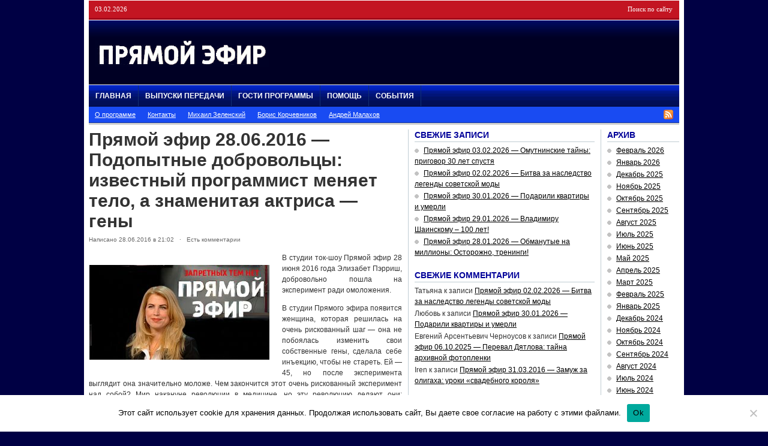

--- FILE ---
content_type: text/html; charset=UTF-8
request_url: https://pryamoj-efir.ru/pryamoj-efir-28-06-2016-podopytnye-dobrovolcy-izvestnyj-programmist-menyaet-telo-a-znamenitaya-aktrisa-geny/
body_size: 13652
content:
<!DOCTYPE html PUBLIC "-//W3C//DTD XHTML 1.0 Transitional//EN" "https://www.w3.org/TR/xhtml1/DTD/xhtml1-transitional.dtd">
<html xmlns="https://www.w3.org/1999/xhtml">
<head profile="https://gmpg.org/xfn/11">
<meta http-equiv="Content-Type" content="text/html; charset=UTF-8" />
<meta name="distribution" content="global" />
<meta name="robots" content="follow, all" />
<meta name="keywords" content="" />
<meta name="description" content="" />
<meta name='yandex-verification' content='580c9024557eba82' />
<meta name="google-site-verification" content="b0LySc7BnZOaU-8XSlEci7bTgQDEYDYUP3XIPc6IX2Q" />
<meta property="og:image" content="https://pryamoj-efir.ru/wp-content/uploads/2017/08/pryamoj-efir.jpg"/>
<title>Прямой эфир 28.06.2016 — Подопытные добровольцы: известный программист меняет тело, а знаменитая актриса — гены | Прямой эфир° с Андреем Малаховым</title>
<meta name="generator" content="WordPress 6.9" />
<link rel="alternate" type="application/rss+xml" title="RSS 2.0" href="https://pryamoj-efir.ru/feed/" />
<link rel="alternate" type="text/xml" title="RSS .92" href="https://pryamoj-efir.ru/feed/rss/" />
<link rel="alternate" type="application/atom+xml" title="Atom 0.3" href="https://pryamoj-efir.ru/feed/atom/" />
<link rel="pingback" href="https://pryamoj-efir.ru/xmlrpc.php" />
<link rel="shortcut icon" href="https://pryamoj-efir.ru/wp-content/themes/playmaker5/favicon.ico" />
<link rel="stylesheet" href="https://pryamoj-efir.ru/social/social-likes_classic.css">
<script src="https://ajax.googleapis.com/ajax/libs/jquery/1.11.0/jquery.min.js"></script>
<script src="https://pryamoj-efir.ru/social/social-likes.min.js"></script>
	<link rel='archives' title='Февраль 2026' href='https://pryamoj-efir.ru/archive9/2026/02/' />
	<link rel='archives' title='Январь 2026' href='https://pryamoj-efir.ru/archive9/2026/01/' />
	<link rel='archives' title='Декабрь 2025' href='https://pryamoj-efir.ru/archive9/2025/12/' />
	<link rel='archives' title='Ноябрь 2025' href='https://pryamoj-efir.ru/archive9/2025/11/' />
	<link rel='archives' title='Октябрь 2025' href='https://pryamoj-efir.ru/archive9/2025/10/' />
	<link rel='archives' title='Сентябрь 2025' href='https://pryamoj-efir.ru/archive9/2025/09/' />
	<link rel='archives' title='Август 2025' href='https://pryamoj-efir.ru/archive9/2025/08/' />
	<link rel='archives' title='Июль 2025' href='https://pryamoj-efir.ru/archive9/2025/07/' />
	<link rel='archives' title='Июнь 2025' href='https://pryamoj-efir.ru/archive9/2025/06/' />
	<link rel='archives' title='Май 2025' href='https://pryamoj-efir.ru/archive9/2025/05/' />
	<link rel='archives' title='Апрель 2025' href='https://pryamoj-efir.ru/archive9/2025/04/' />
	<link rel='archives' title='Март 2025' href='https://pryamoj-efir.ru/archive9/2025/03/' />
	<link rel='archives' title='Февраль 2025' href='https://pryamoj-efir.ru/archive9/2025/02/' />
	<link rel='archives' title='Январь 2025' href='https://pryamoj-efir.ru/archive9/2025/01/' />
	<link rel='archives' title='Декабрь 2024' href='https://pryamoj-efir.ru/archive9/2024/12/' />
	<link rel='archives' title='Ноябрь 2024' href='https://pryamoj-efir.ru/archive9/2024/11/' />
	<link rel='archives' title='Октябрь 2024' href='https://pryamoj-efir.ru/archive9/2024/10/' />
	<link rel='archives' title='Сентябрь 2024' href='https://pryamoj-efir.ru/archive9/2024/09/' />
	<link rel='archives' title='Август 2024' href='https://pryamoj-efir.ru/archive9/2024/08/' />
	<link rel='archives' title='Июль 2024' href='https://pryamoj-efir.ru/archive9/2024/07/' />
	<link rel='archives' title='Июнь 2024' href='https://pryamoj-efir.ru/archive9/2024/06/' />
	<link rel='archives' title='Май 2024' href='https://pryamoj-efir.ru/archive9/2024/05/' />
	<link rel='archives' title='Апрель 2024' href='https://pryamoj-efir.ru/archive9/2024/04/' />
	<link rel='archives' title='Март 2024' href='https://pryamoj-efir.ru/archive9/2024/03/' />
	<link rel='archives' title='Февраль 2024' href='https://pryamoj-efir.ru/archive9/2024/02/' />
	<link rel='archives' title='Январь 2024' href='https://pryamoj-efir.ru/archive9/2024/01/' />
	<link rel='archives' title='Декабрь 2023' href='https://pryamoj-efir.ru/archive9/2023/12/' />
	<link rel='archives' title='Ноябрь 2023' href='https://pryamoj-efir.ru/archive9/2023/11/' />
	<link rel='archives' title='Октябрь 2023' href='https://pryamoj-efir.ru/archive9/2023/10/' />
	<link rel='archives' title='Сентябрь 2023' href='https://pryamoj-efir.ru/archive9/2023/09/' />
	<link rel='archives' title='Август 2023' href='https://pryamoj-efir.ru/archive9/2023/08/' />
	<link rel='archives' title='Июль 2023' href='https://pryamoj-efir.ru/archive9/2023/07/' />
	<link rel='archives' title='Июнь 2023' href='https://pryamoj-efir.ru/archive9/2023/06/' />
	<link rel='archives' title='Май 2023' href='https://pryamoj-efir.ru/archive9/2023/05/' />
	<link rel='archives' title='Апрель 2023' href='https://pryamoj-efir.ru/archive9/2023/04/' />
	<link rel='archives' title='Март 2023' href='https://pryamoj-efir.ru/archive9/2023/03/' />
	<link rel='archives' title='Февраль 2023' href='https://pryamoj-efir.ru/archive9/2023/02/' />
	<link rel='archives' title='Январь 2023' href='https://pryamoj-efir.ru/archive9/2023/01/' />
	<link rel='archives' title='Декабрь 2022' href='https://pryamoj-efir.ru/archive9/2022/12/' />
	<link rel='archives' title='Ноябрь 2022' href='https://pryamoj-efir.ru/archive9/2022/11/' />
	<link rel='archives' title='Октябрь 2022' href='https://pryamoj-efir.ru/archive9/2022/10/' />
	<link rel='archives' title='Сентябрь 2022' href='https://pryamoj-efir.ru/archive9/2022/09/' />
	<link rel='archives' title='Март 2022' href='https://pryamoj-efir.ru/archive9/2022/03/' />
	<link rel='archives' title='Февраль 2022' href='https://pryamoj-efir.ru/archive9/2022/02/' />
	<link rel='archives' title='Январь 2022' href='https://pryamoj-efir.ru/archive9/2022/01/' />
	<link rel='archives' title='Декабрь 2021' href='https://pryamoj-efir.ru/archive9/2021/12/' />
	<link rel='archives' title='Ноябрь 2021' href='https://pryamoj-efir.ru/archive9/2021/11/' />
	<link rel='archives' title='Октябрь 2021' href='https://pryamoj-efir.ru/archive9/2021/10/' />
	<link rel='archives' title='Сентябрь 2021' href='https://pryamoj-efir.ru/archive9/2021/09/' />
	<link rel='archives' title='Август 2021' href='https://pryamoj-efir.ru/archive9/2021/08/' />
	<link rel='archives' title='Июль 2021' href='https://pryamoj-efir.ru/archive9/2021/07/' />
	<link rel='archives' title='Июнь 2021' href='https://pryamoj-efir.ru/archive9/2021/06/' />
	<link rel='archives' title='Май 2021' href='https://pryamoj-efir.ru/archive9/2021/05/' />
	<link rel='archives' title='Апрель 2021' href='https://pryamoj-efir.ru/archive9/2021/04/' />
	<link rel='archives' title='Март 2021' href='https://pryamoj-efir.ru/archive9/2021/03/' />
	<link rel='archives' title='Февраль 2021' href='https://pryamoj-efir.ru/archive9/2021/02/' />
	<link rel='archives' title='Январь 2021' href='https://pryamoj-efir.ru/archive9/2021/01/' />
	<link rel='archives' title='Декабрь 2020' href='https://pryamoj-efir.ru/archive9/2020/12/' />
	<link rel='archives' title='Ноябрь 2020' href='https://pryamoj-efir.ru/archive9/2020/11/' />
	<link rel='archives' title='Октябрь 2020' href='https://pryamoj-efir.ru/archive9/2020/10/' />
	<link rel='archives' title='Сентябрь 2020' href='https://pryamoj-efir.ru/archive9/2020/09/' />
	<link rel='archives' title='Август 2020' href='https://pryamoj-efir.ru/archive9/2020/08/' />
	<link rel='archives' title='Июль 2020' href='https://pryamoj-efir.ru/archive9/2020/07/' />
	<link rel='archives' title='Июнь 2020' href='https://pryamoj-efir.ru/archive9/2020/06/' />
	<link rel='archives' title='Май 2020' href='https://pryamoj-efir.ru/archive9/2020/05/' />
	<link rel='archives' title='Апрель 2020' href='https://pryamoj-efir.ru/archive9/2020/04/' />
	<link rel='archives' title='Март 2020' href='https://pryamoj-efir.ru/archive9/2020/03/' />
	<link rel='archives' title='Февраль 2020' href='https://pryamoj-efir.ru/archive9/2020/02/' />
	<link rel='archives' title='Январь 2020' href='https://pryamoj-efir.ru/archive9/2020/01/' />
	<link rel='archives' title='Декабрь 2019' href='https://pryamoj-efir.ru/archive9/2019/12/' />
	<link rel='archives' title='Ноябрь 2019' href='https://pryamoj-efir.ru/archive9/2019/11/' />
	<link rel='archives' title='Октябрь 2019' href='https://pryamoj-efir.ru/archive9/2019/10/' />
	<link rel='archives' title='Сентябрь 2019' href='https://pryamoj-efir.ru/archive9/2019/09/' />
	<link rel='archives' title='Август 2019' href='https://pryamoj-efir.ru/archive9/2019/08/' />
	<link rel='archives' title='Июль 2019' href='https://pryamoj-efir.ru/archive9/2019/07/' />
	<link rel='archives' title='Июнь 2019' href='https://pryamoj-efir.ru/archive9/2019/06/' />
	<link rel='archives' title='Май 2019' href='https://pryamoj-efir.ru/archive9/2019/05/' />
	<link rel='archives' title='Апрель 2019' href='https://pryamoj-efir.ru/archive9/2019/04/' />
	<link rel='archives' title='Март 2019' href='https://pryamoj-efir.ru/archive9/2019/03/' />
	<link rel='archives' title='Февраль 2019' href='https://pryamoj-efir.ru/archive9/2019/02/' />
	<link rel='archives' title='Январь 2019' href='https://pryamoj-efir.ru/archive9/2019/01/' />
	<link rel='archives' title='Декабрь 2018' href='https://pryamoj-efir.ru/archive9/2018/12/' />
	<link rel='archives' title='Ноябрь 2018' href='https://pryamoj-efir.ru/archive9/2018/11/' />
	<link rel='archives' title='Октябрь 2018' href='https://pryamoj-efir.ru/archive9/2018/10/' />
	<link rel='archives' title='Сентябрь 2018' href='https://pryamoj-efir.ru/archive9/2018/09/' />
	<link rel='archives' title='Август 2018' href='https://pryamoj-efir.ru/archive9/2018/08/' />
	<link rel='archives' title='Июль 2018' href='https://pryamoj-efir.ru/archive9/2018/07/' />
	<link rel='archives' title='Июнь 2018' href='https://pryamoj-efir.ru/archive9/2018/06/' />
	<link rel='archives' title='Май 2018' href='https://pryamoj-efir.ru/archive9/2018/05/' />
	<link rel='archives' title='Апрель 2018' href='https://pryamoj-efir.ru/archive9/2018/04/' />
	<link rel='archives' title='Март 2018' href='https://pryamoj-efir.ru/archive9/2018/03/' />
	<link rel='archives' title='Февраль 2018' href='https://pryamoj-efir.ru/archive9/2018/02/' />
	<link rel='archives' title='Январь 2018' href='https://pryamoj-efir.ru/archive9/2018/01/' />
	<link rel='archives' title='Декабрь 2017' href='https://pryamoj-efir.ru/archive9/2017/12/' />
	<link rel='archives' title='Ноябрь 2017' href='https://pryamoj-efir.ru/archive9/2017/11/' />
	<link rel='archives' title='Октябрь 2017' href='https://pryamoj-efir.ru/archive9/2017/10/' />
	<link rel='archives' title='Сентябрь 2017' href='https://pryamoj-efir.ru/archive9/2017/09/' />
	<link rel='archives' title='Август 2017' href='https://pryamoj-efir.ru/archive9/2017/08/' />
	<link rel='archives' title='Июль 2017' href='https://pryamoj-efir.ru/archive9/2017/07/' />
	<link rel='archives' title='Июнь 2017' href='https://pryamoj-efir.ru/archive9/2017/06/' />
	<link rel='archives' title='Май 2017' href='https://pryamoj-efir.ru/archive9/2017/05/' />
	<link rel='archives' title='Апрель 2017' href='https://pryamoj-efir.ru/archive9/2017/04/' />
	<link rel='archives' title='Март 2017' href='https://pryamoj-efir.ru/archive9/2017/03/' />
	<link rel='archives' title='Февраль 2017' href='https://pryamoj-efir.ru/archive9/2017/02/' />
	<link rel='archives' title='Январь 2017' href='https://pryamoj-efir.ru/archive9/2017/01/' />
	<link rel='archives' title='Декабрь 2016' href='https://pryamoj-efir.ru/archive9/2016/12/' />
	<link rel='archives' title='Ноябрь 2016' href='https://pryamoj-efir.ru/archive9/2016/11/' />
	<link rel='archives' title='Октябрь 2016' href='https://pryamoj-efir.ru/archive9/2016/10/' />
	<link rel='archives' title='Сентябрь 2016' href='https://pryamoj-efir.ru/archive9/2016/09/' />
	<link rel='archives' title='Август 2016' href='https://pryamoj-efir.ru/archive9/2016/08/' />
	<link rel='archives' title='Июль 2016' href='https://pryamoj-efir.ru/archive9/2016/07/' />
	<link rel='archives' title='Июнь 2016' href='https://pryamoj-efir.ru/archive9/2016/06/' />
	<link rel='archives' title='Май 2016' href='https://pryamoj-efir.ru/archive9/2016/05/' />
	<link rel='archives' title='Апрель 2016' href='https://pryamoj-efir.ru/archive9/2016/04/' />
	<link rel='archives' title='Март 2016' href='https://pryamoj-efir.ru/archive9/2016/03/' />
	<link rel='archives' title='Февраль 2016' href='https://pryamoj-efir.ru/archive9/2016/02/' />
	<link rel='archives' title='Январь 2016' href='https://pryamoj-efir.ru/archive9/2016/01/' />
	<link rel='archives' title='Декабрь 2015' href='https://pryamoj-efir.ru/archive9/2015/12/' />
	<link rel='archives' title='Ноябрь 2015' href='https://pryamoj-efir.ru/archive9/2015/11/' />
	<link rel='archives' title='Октябрь 2015' href='https://pryamoj-efir.ru/archive9/2015/10/' />
	<link rel='archives' title='Сентябрь 2015' href='https://pryamoj-efir.ru/archive9/2015/09/' />
	<link rel='archives' title='Август 2015' href='https://pryamoj-efir.ru/archive9/2015/08/' />
	<link rel='archives' title='Июль 2015' href='https://pryamoj-efir.ru/archive9/2015/07/' />
	<link rel='archives' title='Июнь 2015' href='https://pryamoj-efir.ru/archive9/2015/06/' />
	<link rel='archives' title='Май 2015' href='https://pryamoj-efir.ru/archive9/2015/05/' />
	<link rel='archives' title='Апрель 2015' href='https://pryamoj-efir.ru/archive9/2015/04/' />
	<link rel='archives' title='Март 2015' href='https://pryamoj-efir.ru/archive9/2015/03/' />
	<link rel='archives' title='Февраль 2015' href='https://pryamoj-efir.ru/archive9/2015/02/' />
	<link rel='archives' title='Январь 2015' href='https://pryamoj-efir.ru/archive9/2015/01/' />
	<link rel='archives' title='Декабрь 2014' href='https://pryamoj-efir.ru/archive9/2014/12/' />
	<link rel='archives' title='Ноябрь 2014' href='https://pryamoj-efir.ru/archive9/2014/11/' />
	<link rel='archives' title='Октябрь 2014' href='https://pryamoj-efir.ru/archive9/2014/10/' />
	<link rel='archives' title='Сентябрь 2014' href='https://pryamoj-efir.ru/archive9/2014/09/' />
	<link rel='archives' title='Август 2014' href='https://pryamoj-efir.ru/archive9/2014/08/' />
	<link rel='archives' title='Июль 2014' href='https://pryamoj-efir.ru/archive9/2014/07/' />
	<link rel='archives' title='Июнь 2014' href='https://pryamoj-efir.ru/archive9/2014/06/' />
	<link rel='archives' title='Май 2014' href='https://pryamoj-efir.ru/archive9/2014/05/' />
	<link rel='archives' title='Апрель 2014' href='https://pryamoj-efir.ru/archive9/2014/04/' />
	<link rel='archives' title='Март 2014' href='https://pryamoj-efir.ru/archive9/2014/03/' />
	<link rel='archives' title='Февраль 2014' href='https://pryamoj-efir.ru/archive9/2014/02/' />
	<link rel='archives' title='Январь 2014' href='https://pryamoj-efir.ru/archive9/2014/01/' />
	<link rel='archives' title='Декабрь 2013' href='https://pryamoj-efir.ru/archive9/2013/12/' />
	<link rel='archives' title='Ноябрь 2013' href='https://pryamoj-efir.ru/archive9/2013/11/' />
	<link rel='archives' title='Октябрь 2013' href='https://pryamoj-efir.ru/archive9/2013/10/' />
	<link rel='archives' title='Сентябрь 2013' href='https://pryamoj-efir.ru/archive9/2013/09/' />
	<link rel='archives' title='Август 2013' href='https://pryamoj-efir.ru/archive9/2013/08/' />
	<link rel='archives' title='Июль 2013' href='https://pryamoj-efir.ru/archive9/2013/07/' />
	<link rel='archives' title='Июнь 2013' href='https://pryamoj-efir.ru/archive9/2013/06/' />
	<link rel='archives' title='Май 2013' href='https://pryamoj-efir.ru/archive9/2013/05/' />
	<link rel='archives' title='Апрель 2013' href='https://pryamoj-efir.ru/archive9/2013/04/' />
	<link rel='archives' title='Март 2013' href='https://pryamoj-efir.ru/archive9/2013/03/' />
	<link rel='archives' title='Февраль 2013' href='https://pryamoj-efir.ru/archive9/2013/02/' />
	<link rel='archives' title='Январь 2013' href='https://pryamoj-efir.ru/archive9/2013/01/' />
	<link rel='archives' title='Декабрь 2012' href='https://pryamoj-efir.ru/archive9/2012/12/' />
	<link rel='archives' title='Ноябрь 2012' href='https://pryamoj-efir.ru/archive9/2012/11/' />
	<link rel='archives' title='Октябрь 2012' href='https://pryamoj-efir.ru/archive9/2012/10/' />
	<link rel='archives' title='Сентябрь 2012' href='https://pryamoj-efir.ru/archive9/2012/09/' />
	<link rel='archives' title='Август 2012' href='https://pryamoj-efir.ru/archive9/2012/08/' />
	<link rel='archives' title='Июль 2012' href='https://pryamoj-efir.ru/archive9/2012/07/' />
	<link rel='archives' title='Июнь 2012' href='https://pryamoj-efir.ru/archive9/2012/06/' />
	<link rel='archives' title='Май 2012' href='https://pryamoj-efir.ru/archive9/2012/05/' />
	<link rel='archives' title='Апрель 2012' href='https://pryamoj-efir.ru/archive9/2012/04/' />
	<link rel='archives' title='Март 2012' href='https://pryamoj-efir.ru/archive9/2012/03/' />
	<link rel='archives' title='Февраль 2012' href='https://pryamoj-efir.ru/archive9/2012/02/' />
	<link rel='archives' title='Январь 2012' href='https://pryamoj-efir.ru/archive9/2012/01/' />
	<link rel='archives' title='Декабрь 2011' href='https://pryamoj-efir.ru/archive9/2011/12/' />
	<link rel='archives' title='Ноябрь 2011' href='https://pryamoj-efir.ru/archive9/2011/11/' />
	<link rel='archives' title='Октябрь 2011' href='https://pryamoj-efir.ru/archive9/2011/10/' />
	<link rel='archives' title='Сентябрь 2011' href='https://pryamoj-efir.ru/archive9/2011/09/' />
	<link rel='archives' title='Август 2011' href='https://pryamoj-efir.ru/archive9/2011/08/' />
	<link rel='archives' title='Июль 2011' href='https://pryamoj-efir.ru/archive9/2011/07/' />
	<link rel='archives' title='Июнь 2011' href='https://pryamoj-efir.ru/archive9/2011/06/' />
	<link rel='archives' title='Май 2011' href='https://pryamoj-efir.ru/archive9/2011/05/' />
	<link rel='archives' title='Апрель 2011' href='https://pryamoj-efir.ru/archive9/2011/04/' />
<meta name='robots' content='max-image-preview:large' />

<!-- All In One SEO Pack 25.7.1ob_start_detected [-1,-1] -->
<meta name="description"  content="В студии ток-шоу Прямой эфир 28 июня 2016 года Элизабет Пэрриш, добровольно пошла на эксперимент ради омоложения" />

<meta name="keywords"  content="Прямой эфир 28.06.2016,прямой эфир 28 июня,прямой эфир 28 июня 2016 года" />

<script type="application/ld+json" class="aioseop-schema">{"@context":"https://schema.org","@graph":[{"@type":"Organization","@id":"https://pryamoj-efir.ru/#organization","url":"https://pryamoj-efir.ru/","name":"Прямой эфир° с Андреем Малаховым","sameAs":[]},{"@type":"WebSite","@id":"https://pryamoj-efir.ru/#website","url":"https://pryamoj-efir.ru/","name":"Прямой эфир° с Андреем Малаховым","publisher":{"@id":"https://pryamoj-efir.ru/#organization"}},{"@type":"WebPage","@id":"https://pryamoj-efir.ru/pryamoj-efir-28-06-2016-podopytnye-dobrovolcy-izvestnyj-programmist-menyaet-telo-a-znamenitaya-aktrisa-geny/#webpage","url":"https://pryamoj-efir.ru/pryamoj-efir-28-06-2016-podopytnye-dobrovolcy-izvestnyj-programmist-menyaet-telo-a-znamenitaya-aktrisa-geny/","inLanguage":"ru-RU","name":"Прямой эфир 28.06.2016 - Подопытные добровольцы: известный программист меняет тело, а знаменитая актриса - гены","isPartOf":{"@id":"https://pryamoj-efir.ru/#website"},"breadcrumb":{"@id":"https://pryamoj-efir.ru/pryamoj-efir-28-06-2016-podopytnye-dobrovolcy-izvestnyj-programmist-menyaet-telo-a-znamenitaya-aktrisa-geny/#breadcrumblist"},"description":"В студии ток-шоу Прямой эфир 28 июня 2016 года Элизабет Пэрриш, добровольно пошла на эксперимент ради омоложения","image":{"@type":"ImageObject","@id":"https://pryamoj-efir.ru/pryamoj-efir-28-06-2016-podopytnye-dobrovolcy-izvestnyj-programmist-menyaet-telo-a-znamenitaya-aktrisa-geny/#primaryimage","url":"https://pryamoj-efir.ru/wp-content/uploads/2016/06/Прямой-эфир-28-июня-2016-года.jpg","width":400,"height":210},"primaryImageOfPage":{"@id":"https://pryamoj-efir.ru/pryamoj-efir-28-06-2016-podopytnye-dobrovolcy-izvestnyj-programmist-menyaet-telo-a-znamenitaya-aktrisa-geny/#primaryimage"},"datePublished":"2016-06-28T18:02:20+03:00","dateModified":"2016-06-28T18:02:20+03:00"},{"@type":"Article","@id":"https://pryamoj-efir.ru/pryamoj-efir-28-06-2016-podopytnye-dobrovolcy-izvestnyj-programmist-menyaet-telo-a-znamenitaya-aktrisa-geny/#article","isPartOf":{"@id":"https://pryamoj-efir.ru/pryamoj-efir-28-06-2016-podopytnye-dobrovolcy-izvestnyj-programmist-menyaet-telo-a-znamenitaya-aktrisa-geny/#webpage"},"author":{"@id":"https://pryamoj-efir.ru/author/admin/#author"},"headline":"Прямой эфир 28.06.2016 &#8212; Подопытные добровольцы: известный программист меняет тело, а знаменитая актриса &#8212; гены","datePublished":"2016-06-28T18:02:20+03:00","dateModified":"2016-06-28T18:02:20+03:00","commentCount":5,"mainEntityOfPage":{"@id":"https://pryamoj-efir.ru/pryamoj-efir-28-06-2016-podopytnye-dobrovolcy-izvestnyj-programmist-menyaet-telo-a-znamenitaya-aktrisa-geny/#webpage"},"publisher":{"@id":"https://pryamoj-efir.ru/#organization"},"articleSection":"Прямой эфир° сегодняшний выпуск","image":{"@type":"ImageObject","@id":"https://pryamoj-efir.ru/pryamoj-efir-28-06-2016-podopytnye-dobrovolcy-izvestnyj-programmist-menyaet-telo-a-znamenitaya-aktrisa-geny/#primaryimage","url":"https://pryamoj-efir.ru/wp-content/uploads/2016/06/Прямой-эфир-28-июня-2016-года.jpg","width":400,"height":210}},{"@type":"Person","@id":"https://pryamoj-efir.ru/author/admin/#author","name":"Назарова Наталья","sameAs":[]},{"@type":"BreadcrumbList","@id":"https://pryamoj-efir.ru/pryamoj-efir-28-06-2016-podopytnye-dobrovolcy-izvestnyj-programmist-menyaet-telo-a-znamenitaya-aktrisa-geny/#breadcrumblist","itemListElement":[{"@type":"ListItem","position":1,"item":{"@type":"WebPage","@id":"https://pryamoj-efir.ru/","url":"https://pryamoj-efir.ru/","name":"Прямой эфир с Малаховым все выпуски 2022"}},{"@type":"ListItem","position":2,"item":{"@type":"WebPage","@id":"https://pryamoj-efir.ru/pryamoj-efir-28-06-2016-podopytnye-dobrovolcy-izvestnyj-programmist-menyaet-telo-a-znamenitaya-aktrisa-geny/","url":"https://pryamoj-efir.ru/pryamoj-efir-28-06-2016-podopytnye-dobrovolcy-izvestnyj-programmist-menyaet-telo-a-znamenitaya-aktrisa-geny/","name":"Прямой эфир 28.06.2016 - Подопытные добровольцы: известный программист меняет тело, а знаменитая актриса - гены"}}]}]}</script>
<link rel="canonical" href="https://pryamoj-efir.ru/pryamoj-efir-28-06-2016-podopytnye-dobrovolcy-izvestnyj-programmist-menyaet-telo-a-znamenitaya-aktrisa-geny/" />
<!-- All In One SEO Pack -->
<link rel="alternate" type="application/rss+xml" title="Прямой эфир° с Андреем Малаховым &raquo; Лента комментариев к &laquo;Прямой эфир 28.06.2016 &#8212; Подопытные добровольцы: известный программист меняет тело, а знаменитая актриса &#8212; гены&raquo;" href="https://pryamoj-efir.ru/pryamoj-efir-28-06-2016-podopytnye-dobrovolcy-izvestnyj-programmist-menyaet-telo-a-znamenitaya-aktrisa-geny/feed/" />
<link rel="alternate" title="oEmbed (JSON)" type="application/json+oembed" href="https://pryamoj-efir.ru/wp-json/oembed/1.0/embed?url=https%3A%2F%2Fpryamoj-efir.ru%2Fpryamoj-efir-28-06-2016-podopytnye-dobrovolcy-izvestnyj-programmist-menyaet-telo-a-znamenitaya-aktrisa-geny%2F" />
<link rel="alternate" title="oEmbed (XML)" type="text/xml+oembed" href="https://pryamoj-efir.ru/wp-json/oembed/1.0/embed?url=https%3A%2F%2Fpryamoj-efir.ru%2Fpryamoj-efir-28-06-2016-podopytnye-dobrovolcy-izvestnyj-programmist-menyaet-telo-a-znamenitaya-aktrisa-geny%2F&#038;format=xml" />
<style id='wp-img-auto-sizes-contain-inline-css' type='text/css'>
img:is([sizes=auto i],[sizes^="auto," i]){contain-intrinsic-size:3000px 1500px}
/*# sourceURL=wp-img-auto-sizes-contain-inline-css */
</style>
<style id='wp-emoji-styles-inline-css' type='text/css'>

	img.wp-smiley, img.emoji {
		display: inline !important;
		border: none !important;
		box-shadow: none !important;
		height: 1em !important;
		width: 1em !important;
		margin: 0 0.07em !important;
		vertical-align: -0.1em !important;
		background: none !important;
		padding: 0 !important;
	}
/*# sourceURL=wp-emoji-styles-inline-css */
</style>
<style id='wp-block-library-inline-css' type='text/css'>
:root{--wp-block-synced-color:#7a00df;--wp-block-synced-color--rgb:122,0,223;--wp-bound-block-color:var(--wp-block-synced-color);--wp-editor-canvas-background:#ddd;--wp-admin-theme-color:#007cba;--wp-admin-theme-color--rgb:0,124,186;--wp-admin-theme-color-darker-10:#006ba1;--wp-admin-theme-color-darker-10--rgb:0,107,160.5;--wp-admin-theme-color-darker-20:#005a87;--wp-admin-theme-color-darker-20--rgb:0,90,135;--wp-admin-border-width-focus:2px}@media (min-resolution:192dpi){:root{--wp-admin-border-width-focus:1.5px}}.wp-element-button{cursor:pointer}:root .has-very-light-gray-background-color{background-color:#eee}:root .has-very-dark-gray-background-color{background-color:#313131}:root .has-very-light-gray-color{color:#eee}:root .has-very-dark-gray-color{color:#313131}:root .has-vivid-green-cyan-to-vivid-cyan-blue-gradient-background{background:linear-gradient(135deg,#00d084,#0693e3)}:root .has-purple-crush-gradient-background{background:linear-gradient(135deg,#34e2e4,#4721fb 50%,#ab1dfe)}:root .has-hazy-dawn-gradient-background{background:linear-gradient(135deg,#faaca8,#dad0ec)}:root .has-subdued-olive-gradient-background{background:linear-gradient(135deg,#fafae1,#67a671)}:root .has-atomic-cream-gradient-background{background:linear-gradient(135deg,#fdd79a,#004a59)}:root .has-nightshade-gradient-background{background:linear-gradient(135deg,#330968,#31cdcf)}:root .has-midnight-gradient-background{background:linear-gradient(135deg,#020381,#2874fc)}:root{--wp--preset--font-size--normal:16px;--wp--preset--font-size--huge:42px}.has-regular-font-size{font-size:1em}.has-larger-font-size{font-size:2.625em}.has-normal-font-size{font-size:var(--wp--preset--font-size--normal)}.has-huge-font-size{font-size:var(--wp--preset--font-size--huge)}.has-text-align-center{text-align:center}.has-text-align-left{text-align:left}.has-text-align-right{text-align:right}.has-fit-text{white-space:nowrap!important}#end-resizable-editor-section{display:none}.aligncenter{clear:both}.items-justified-left{justify-content:flex-start}.items-justified-center{justify-content:center}.items-justified-right{justify-content:flex-end}.items-justified-space-between{justify-content:space-between}.screen-reader-text{border:0;clip-path:inset(50%);height:1px;margin:-1px;overflow:hidden;padding:0;position:absolute;width:1px;word-wrap:normal!important}.screen-reader-text:focus{background-color:#ddd;clip-path:none;color:#444;display:block;font-size:1em;height:auto;left:5px;line-height:normal;padding:15px 23px 14px;text-decoration:none;top:5px;width:auto;z-index:100000}html :where(.has-border-color){border-style:solid}html :where([style*=border-top-color]){border-top-style:solid}html :where([style*=border-right-color]){border-right-style:solid}html :where([style*=border-bottom-color]){border-bottom-style:solid}html :where([style*=border-left-color]){border-left-style:solid}html :where([style*=border-width]){border-style:solid}html :where([style*=border-top-width]){border-top-style:solid}html :where([style*=border-right-width]){border-right-style:solid}html :where([style*=border-bottom-width]){border-bottom-style:solid}html :where([style*=border-left-width]){border-left-style:solid}html :where(img[class*=wp-image-]){height:auto;max-width:100%}:where(figure){margin:0 0 1em}html :where(.is-position-sticky){--wp-admin--admin-bar--position-offset:var(--wp-admin--admin-bar--height,0px)}@media screen and (max-width:600px){html :where(.is-position-sticky){--wp-admin--admin-bar--position-offset:0px}}

/*# sourceURL=wp-block-library-inline-css */
</style><style id='global-styles-inline-css' type='text/css'>
:root{--wp--preset--aspect-ratio--square: 1;--wp--preset--aspect-ratio--4-3: 4/3;--wp--preset--aspect-ratio--3-4: 3/4;--wp--preset--aspect-ratio--3-2: 3/2;--wp--preset--aspect-ratio--2-3: 2/3;--wp--preset--aspect-ratio--16-9: 16/9;--wp--preset--aspect-ratio--9-16: 9/16;--wp--preset--color--black: #000000;--wp--preset--color--cyan-bluish-gray: #abb8c3;--wp--preset--color--white: #ffffff;--wp--preset--color--pale-pink: #f78da7;--wp--preset--color--vivid-red: #cf2e2e;--wp--preset--color--luminous-vivid-orange: #ff6900;--wp--preset--color--luminous-vivid-amber: #fcb900;--wp--preset--color--light-green-cyan: #7bdcb5;--wp--preset--color--vivid-green-cyan: #00d084;--wp--preset--color--pale-cyan-blue: #8ed1fc;--wp--preset--color--vivid-cyan-blue: #0693e3;--wp--preset--color--vivid-purple: #9b51e0;--wp--preset--gradient--vivid-cyan-blue-to-vivid-purple: linear-gradient(135deg,rgb(6,147,227) 0%,rgb(155,81,224) 100%);--wp--preset--gradient--light-green-cyan-to-vivid-green-cyan: linear-gradient(135deg,rgb(122,220,180) 0%,rgb(0,208,130) 100%);--wp--preset--gradient--luminous-vivid-amber-to-luminous-vivid-orange: linear-gradient(135deg,rgb(252,185,0) 0%,rgb(255,105,0) 100%);--wp--preset--gradient--luminous-vivid-orange-to-vivid-red: linear-gradient(135deg,rgb(255,105,0) 0%,rgb(207,46,46) 100%);--wp--preset--gradient--very-light-gray-to-cyan-bluish-gray: linear-gradient(135deg,rgb(238,238,238) 0%,rgb(169,184,195) 100%);--wp--preset--gradient--cool-to-warm-spectrum: linear-gradient(135deg,rgb(74,234,220) 0%,rgb(151,120,209) 20%,rgb(207,42,186) 40%,rgb(238,44,130) 60%,rgb(251,105,98) 80%,rgb(254,248,76) 100%);--wp--preset--gradient--blush-light-purple: linear-gradient(135deg,rgb(255,206,236) 0%,rgb(152,150,240) 100%);--wp--preset--gradient--blush-bordeaux: linear-gradient(135deg,rgb(254,205,165) 0%,rgb(254,45,45) 50%,rgb(107,0,62) 100%);--wp--preset--gradient--luminous-dusk: linear-gradient(135deg,rgb(255,203,112) 0%,rgb(199,81,192) 50%,rgb(65,88,208) 100%);--wp--preset--gradient--pale-ocean: linear-gradient(135deg,rgb(255,245,203) 0%,rgb(182,227,212) 50%,rgb(51,167,181) 100%);--wp--preset--gradient--electric-grass: linear-gradient(135deg,rgb(202,248,128) 0%,rgb(113,206,126) 100%);--wp--preset--gradient--midnight: linear-gradient(135deg,rgb(2,3,129) 0%,rgb(40,116,252) 100%);--wp--preset--font-size--small: 13px;--wp--preset--font-size--medium: 20px;--wp--preset--font-size--large: 36px;--wp--preset--font-size--x-large: 42px;--wp--preset--spacing--20: 0.44rem;--wp--preset--spacing--30: 0.67rem;--wp--preset--spacing--40: 1rem;--wp--preset--spacing--50: 1.5rem;--wp--preset--spacing--60: 2.25rem;--wp--preset--spacing--70: 3.38rem;--wp--preset--spacing--80: 5.06rem;--wp--preset--shadow--natural: 6px 6px 9px rgba(0, 0, 0, 0.2);--wp--preset--shadow--deep: 12px 12px 50px rgba(0, 0, 0, 0.4);--wp--preset--shadow--sharp: 6px 6px 0px rgba(0, 0, 0, 0.2);--wp--preset--shadow--outlined: 6px 6px 0px -3px rgb(255, 255, 255), 6px 6px rgb(0, 0, 0);--wp--preset--shadow--crisp: 6px 6px 0px rgb(0, 0, 0);}:where(.is-layout-flex){gap: 0.5em;}:where(.is-layout-grid){gap: 0.5em;}body .is-layout-flex{display: flex;}.is-layout-flex{flex-wrap: wrap;align-items: center;}.is-layout-flex > :is(*, div){margin: 0;}body .is-layout-grid{display: grid;}.is-layout-grid > :is(*, div){margin: 0;}:where(.wp-block-columns.is-layout-flex){gap: 2em;}:where(.wp-block-columns.is-layout-grid){gap: 2em;}:where(.wp-block-post-template.is-layout-flex){gap: 1.25em;}:where(.wp-block-post-template.is-layout-grid){gap: 1.25em;}.has-black-color{color: var(--wp--preset--color--black) !important;}.has-cyan-bluish-gray-color{color: var(--wp--preset--color--cyan-bluish-gray) !important;}.has-white-color{color: var(--wp--preset--color--white) !important;}.has-pale-pink-color{color: var(--wp--preset--color--pale-pink) !important;}.has-vivid-red-color{color: var(--wp--preset--color--vivid-red) !important;}.has-luminous-vivid-orange-color{color: var(--wp--preset--color--luminous-vivid-orange) !important;}.has-luminous-vivid-amber-color{color: var(--wp--preset--color--luminous-vivid-amber) !important;}.has-light-green-cyan-color{color: var(--wp--preset--color--light-green-cyan) !important;}.has-vivid-green-cyan-color{color: var(--wp--preset--color--vivid-green-cyan) !important;}.has-pale-cyan-blue-color{color: var(--wp--preset--color--pale-cyan-blue) !important;}.has-vivid-cyan-blue-color{color: var(--wp--preset--color--vivid-cyan-blue) !important;}.has-vivid-purple-color{color: var(--wp--preset--color--vivid-purple) !important;}.has-black-background-color{background-color: var(--wp--preset--color--black) !important;}.has-cyan-bluish-gray-background-color{background-color: var(--wp--preset--color--cyan-bluish-gray) !important;}.has-white-background-color{background-color: var(--wp--preset--color--white) !important;}.has-pale-pink-background-color{background-color: var(--wp--preset--color--pale-pink) !important;}.has-vivid-red-background-color{background-color: var(--wp--preset--color--vivid-red) !important;}.has-luminous-vivid-orange-background-color{background-color: var(--wp--preset--color--luminous-vivid-orange) !important;}.has-luminous-vivid-amber-background-color{background-color: var(--wp--preset--color--luminous-vivid-amber) !important;}.has-light-green-cyan-background-color{background-color: var(--wp--preset--color--light-green-cyan) !important;}.has-vivid-green-cyan-background-color{background-color: var(--wp--preset--color--vivid-green-cyan) !important;}.has-pale-cyan-blue-background-color{background-color: var(--wp--preset--color--pale-cyan-blue) !important;}.has-vivid-cyan-blue-background-color{background-color: var(--wp--preset--color--vivid-cyan-blue) !important;}.has-vivid-purple-background-color{background-color: var(--wp--preset--color--vivid-purple) !important;}.has-black-border-color{border-color: var(--wp--preset--color--black) !important;}.has-cyan-bluish-gray-border-color{border-color: var(--wp--preset--color--cyan-bluish-gray) !important;}.has-white-border-color{border-color: var(--wp--preset--color--white) !important;}.has-pale-pink-border-color{border-color: var(--wp--preset--color--pale-pink) !important;}.has-vivid-red-border-color{border-color: var(--wp--preset--color--vivid-red) !important;}.has-luminous-vivid-orange-border-color{border-color: var(--wp--preset--color--luminous-vivid-orange) !important;}.has-luminous-vivid-amber-border-color{border-color: var(--wp--preset--color--luminous-vivid-amber) !important;}.has-light-green-cyan-border-color{border-color: var(--wp--preset--color--light-green-cyan) !important;}.has-vivid-green-cyan-border-color{border-color: var(--wp--preset--color--vivid-green-cyan) !important;}.has-pale-cyan-blue-border-color{border-color: var(--wp--preset--color--pale-cyan-blue) !important;}.has-vivid-cyan-blue-border-color{border-color: var(--wp--preset--color--vivid-cyan-blue) !important;}.has-vivid-purple-border-color{border-color: var(--wp--preset--color--vivid-purple) !important;}.has-vivid-cyan-blue-to-vivid-purple-gradient-background{background: var(--wp--preset--gradient--vivid-cyan-blue-to-vivid-purple) !important;}.has-light-green-cyan-to-vivid-green-cyan-gradient-background{background: var(--wp--preset--gradient--light-green-cyan-to-vivid-green-cyan) !important;}.has-luminous-vivid-amber-to-luminous-vivid-orange-gradient-background{background: var(--wp--preset--gradient--luminous-vivid-amber-to-luminous-vivid-orange) !important;}.has-luminous-vivid-orange-to-vivid-red-gradient-background{background: var(--wp--preset--gradient--luminous-vivid-orange-to-vivid-red) !important;}.has-very-light-gray-to-cyan-bluish-gray-gradient-background{background: var(--wp--preset--gradient--very-light-gray-to-cyan-bluish-gray) !important;}.has-cool-to-warm-spectrum-gradient-background{background: var(--wp--preset--gradient--cool-to-warm-spectrum) !important;}.has-blush-light-purple-gradient-background{background: var(--wp--preset--gradient--blush-light-purple) !important;}.has-blush-bordeaux-gradient-background{background: var(--wp--preset--gradient--blush-bordeaux) !important;}.has-luminous-dusk-gradient-background{background: var(--wp--preset--gradient--luminous-dusk) !important;}.has-pale-ocean-gradient-background{background: var(--wp--preset--gradient--pale-ocean) !important;}.has-electric-grass-gradient-background{background: var(--wp--preset--gradient--electric-grass) !important;}.has-midnight-gradient-background{background: var(--wp--preset--gradient--midnight) !important;}.has-small-font-size{font-size: var(--wp--preset--font-size--small) !important;}.has-medium-font-size{font-size: var(--wp--preset--font-size--medium) !important;}.has-large-font-size{font-size: var(--wp--preset--font-size--large) !important;}.has-x-large-font-size{font-size: var(--wp--preset--font-size--x-large) !important;}
/*# sourceURL=global-styles-inline-css */
</style>

<style id='classic-theme-styles-inline-css' type='text/css'>
/*! This file is auto-generated */
.wp-block-button__link{color:#fff;background-color:#32373c;border-radius:9999px;box-shadow:none;text-decoration:none;padding:calc(.667em + 2px) calc(1.333em + 2px);font-size:1.125em}.wp-block-file__button{background:#32373c;color:#fff;text-decoration:none}
/*# sourceURL=/wp-includes/css/classic-themes.min.css */
</style>
<link rel='stylesheet' id='cookie-notice-front-css' href='https://pryamoj-efir.ru/wp-content/plugins/cookie-notice/css/front.min.css?ver=2.5.11' type='text/css' media='all' />
<link rel="https://api.w.org/" href="https://pryamoj-efir.ru/wp-json/" /><link rel="alternate" title="JSON" type="application/json" href="https://pryamoj-efir.ru/wp-json/wp/v2/posts/6755" /><link rel="EditURI" type="application/rsd+xml" title="RSD" href="https://pryamoj-efir.ru/xmlrpc.php?rsd" />
<meta name="generator" content="WordPress 6.9" />
<link rel='shortlink' href='https://pryamoj-efir.ru/?p=6755' />
<style type="text/css">.recentcomments a{display:inline !important;padding:0 !important;margin:0 !important;}</style><style type="text/css" media="screen"><!-- @import url( https://pryamoj-efir.ru/wp-content/themes/playmaker5/style.css ); --></style>
</head>
<body>
	<div id="wrapper"><!-- BEGIN WRAPPER -->
			<div id="toparea"><!-- START TOP AREA -->
			<div class="toparea-left">
				03.02.2026			</div>
			<div class="toparea-right">
				<form id="searchform" method="get" action="/index.php">
				<input type="text" value="Поиск по сайту" name="s" id="searchbox" onfocus="if (this.value == 'Поиск по сайту') {this.value = '';}" onblur="if (this.value == '') {this.value = 'Поиск по сайту';}" />
				</form>
			</div>
		</div><!-- END TOP AREA -->
				<div style="clear: both;"></div>
		<div id="header"><!-- BEGIN HEADER -->
			<div class="header-left">
				<a href="https://pryamoj-efir.ru"><img src="https://pryamoj-efir.ru/wp-content/themes/playmaker5/images/blank.gif" alt="Прямой эфир° с Андреем Малаховым logo" border="0" /></a>
			</div>
			<div class="header-right">
												
			</div>
		</div><!-- END HEADER -->
				<div style="clear: both;"></div>
		<div class="menubar"><!-- BEGIN MAIN NAV -->
			<ul id="nav">
<li><a href="https://pryamoj-efir.ru">Главная</a></li>
<li class="cat-item cat-item-3"><a href="https://pryamoj-efir.ru/category/segodnyashnie-vypuski-peredachi8/" >Выпуски передачи</a></li>
<li class="cat-item cat-item-4"><a href="https://pryamoj-efir.ru/category/gosti-programmy/">Гости программы</a></li>
<li class="cat-item cat-item-8"><a href="https://pryamoj-efir.ru/category/pomoshh-uchastnikam-programmy/">Помощь</a></li>
<li class="cat-item cat-item-5"><a href="https://pryamoj-efir.ru/category/sobytiya-pryamoj-efir-12/">События</a></li>
</ul>
		</div><!-- END MAIN NAV -->
				
					<div style="clear: both;"></div>
			<div id="subnav"><!-- BEGIN SUBNAV -->
				<div class="subnav-left">
					<ul>
					<li class="page_item page-item-34"><a href="https://pryamoj-efir.ru/o-programme/">О программе</a></li>
<li class="page_item page-item-45"><a href="https://pryamoj-efir.ru/kontakty-pryamoj-35/">Контакты</a></li>
<li class="page_item page-item-37"><a href="https://pryamoj-efir.ru/vedushhij-programmy-zelenskij/">Михаил Зеленский</a></li>
<li class="page_item page-item-3500"><a href="https://pryamoj-efir.ru/boris-korchevnikov/">Борис Корчевников</a></li>
<li class="page_item page-item-7894"><a href="https://pryamoj-efir.ru/vedushhij-malahov-10/">Андрей Малахов</a></li>
					</ul>
				</div>
				<div class="subnav-right">			
											<a href="https://pryamoj-efir.ru/feed/"><img src="https://pryamoj-efir.ru/wp-content/themes/playmaker5/images/icon_rss.png" alt="rss" style="vertical-align:middle;border:0px;" /></a>
							
					
		        </div>
				
		
			</div><!-- END SUBNAV -->
		
			<div id="layout-post"><!-- BEGIN POST LAYOUT -->
		<div class="layout-post-left">
							<h1>Прямой эфир 28.06.2016 &#8212; Подопытные добровольцы: известный программист меняет тело, а знаменитая актриса &#8212; гены</h1>
				<span id="date">Написано 28.06.2016 в 21:02 &nbsp;&nbsp;&middot;&nbsp;&nbsp; Есть комментарии</span>
				
				<p><a href="https://pryamoj-efir.ru/wp-content/uploads/2016/06/Прямой-эфир-28-июня-2016-года.jpg"><img decoding="async" src="https://pryamoj-efir.ru/wp-content/uploads/2016/06/Прямой-эфир-28-июня-2016-года-300x158.jpg" alt="Прямой эфир 28.06.2016" width="300" height="158" class="alignleft size-medium wp-image-6756" srcset="https://pryamoj-efir.ru/wp-content/uploads/2016/06/Прямой-эфир-28-июня-2016-года-300x158.jpg 300w, https://pryamoj-efir.ru/wp-content/uploads/2016/06/Прямой-эфир-28-июня-2016-года.jpg 400w" sizes="(max-width: 300px) 100vw, 300px" /></a></p>
<p style="text-align: justify;">В студии ток-шоу Прямой эфир 28 июня 2016 года Элизабет Пэрриш, добровольно пошла на эксперимент ради омоложения.</p>
<p style="text-align: justify;">В студии Прямого эфира появится женщина, которая решилась на очень рискованный шаг &#8212; она не побоялась изменить свои собственные гены, сделала себе инъекцию, чтобы не стареть. Ей &#8212; 45, но после эксперимента выглядит она значительно моложе. Чем закончится этот очень рискованный эксперимент над собой? Мир накануне революции в медицине, но эту революцию делают они: подопытные добровольцы. Ради чего они так рискуют?</p>
<p style="text-align: justify;">Впервые в истории человечества ученые и врачи решились повернуть вспять биологические часы, вмешавшись в геном взрослой женщины. Американской исследовательнице Элизабет Пэрриш ввели в вену генетический материал, который должен проникнуть внутрь ядра каждой клетки и запустить изменения, останавливающие старение и омолаживающие организм. Процедуру Пэрриш проходила в Колумбии, поскольку препараты пока еще не одобрены в США.</p>
<p><center><iframe allowfullscreen frameborder="0" style="width: 520px; height: 410px;" src="//player.vgtrk.com/iframe/video/id/1541588/start_zoom/true/showZoomBtn/false/sid/russiatv/?acc_video_id=episode_id/1312061/video_id/1490332/brand_id/5169"></iframe></center></p>
										<h3>Поделиться в соц. сетях</h3>
<div class="social-likes">
<div class="vkontakte" title="Поделиться ссылкой во Вконтакте">Вконтакте</div>
<div class="mailru" title="Поделиться ссылкой в Моём мире">Мой мир</div>

</div>

<div id="commentblock">

<h3 class="comments">Комментарии (5)</h3>



	<ol class="commentlist" id="singlecomments">
			<li class="comment even thread-even depth-1" id="comment-152906">
				<div id="div-comment-152906" class="comment-body">
				<div class="comment-author vcard">
						<cite class="fn">Евгения(Москва)</cite><span class="says">:</span>		</div>
		
		<div class="comment-meta commentmetadata">
			<a href="https://pryamoj-efir.ru/pryamoj-efir-28-06-2016-podopytnye-dobrovolcy-izvestnyj-programmist-menyaet-telo-a-znamenitaya-aktrisa-geny/#comment-152906">29.06.2016 в 10:56</a>		</div>

		<p>Даже досматривать не стала эту научно-фантастическую пургу)))</p>

		<div class="reply"><a rel="nofollow" class="comment-reply-link" href="https://pryamoj-efir.ru/pryamoj-efir-28-06-2016-podopytnye-dobrovolcy-izvestnyj-programmist-menyaet-telo-a-znamenitaya-aktrisa-geny/?replytocom=152906#respond" data-commentid="152906" data-postid="6755" data-belowelement="div-comment-152906" data-respondelement="respond" data-replyto="Комментарий к записи Евгения(Москва)" aria-label="Комментарий к записи Евгения(Москва)">Ответить &raquo;</a></div>
				</div>
				</li><!-- #comment-## -->
		<li class="comment odd alt thread-odd thread-alt depth-1" id="comment-152916">
				<div id="div-comment-152916" class="comment-body">
				<div class="comment-author vcard">
						<cite class="fn">Екатерина</cite><span class="says">:</span>		</div>
		
		<div class="comment-meta commentmetadata">
			<a href="https://pryamoj-efir.ru/pryamoj-efir-28-06-2016-podopytnye-dobrovolcy-izvestnyj-programmist-menyaet-telo-a-znamenitaya-aktrisa-geny/#comment-152916">29.06.2016 в 17:31</a>		</div>

		<p>Когда то и самолеты, и роботы, и космические путешествия были фантастикой&#8230; была бы идея.</p>

		<div class="reply"><a rel="nofollow" class="comment-reply-link" href="https://pryamoj-efir.ru/pryamoj-efir-28-06-2016-podopytnye-dobrovolcy-izvestnyj-programmist-menyaet-telo-a-znamenitaya-aktrisa-geny/?replytocom=152916#respond" data-commentid="152916" data-postid="6755" data-belowelement="div-comment-152916" data-respondelement="respond" data-replyto="Комментарий к записи Екатерина" aria-label="Комментарий к записи Екатерина">Ответить &raquo;</a></div>
				</div>
				</li><!-- #comment-## -->
		<li class="comment even thread-even depth-1 parent" id="comment-152917">
				<div id="div-comment-152917" class="comment-body">
				<div class="comment-author vcard">
						<cite class="fn">Милла</cite><span class="says">:</span>		</div>
		
		<div class="comment-meta commentmetadata">
			<a href="https://pryamoj-efir.ru/pryamoj-efir-28-06-2016-podopytnye-dobrovolcy-izvestnyj-programmist-menyaet-telo-a-znamenitaya-aktrisa-geny/#comment-152917">29.06.2016 в 21:12</a>		</div>

		<p>Какие  скучнейшие  стали  передачи. То кухонные разборки   лысой тетеньки с  престарелым  мужем, которые сводятся к &#171;&#8230;а он сказал,  а я сказала&#187;, то какие-то сказки Венского  леса, непонятно  на кого рассчитанные. Тоска смертная. ИМХО, конечно.</p>

		<div class="reply"><a rel="nofollow" class="comment-reply-link" href="https://pryamoj-efir.ru/pryamoj-efir-28-06-2016-podopytnye-dobrovolcy-izvestnyj-programmist-menyaet-telo-a-znamenitaya-aktrisa-geny/?replytocom=152917#respond" data-commentid="152917" data-postid="6755" data-belowelement="div-comment-152917" data-respondelement="respond" data-replyto="Комментарий к записи Милла" aria-label="Комментарий к записи Милла">Ответить &raquo;</a></div>
				</div>
				<ul class="children">
		<li class="comment odd alt depth-2" id="comment-152920">
				<div id="div-comment-152920" class="comment-body">
				<div class="comment-author vcard">
						<cite class="fn">Vlada</cite><span class="says">:</span>		</div>
		
		<div class="comment-meta commentmetadata">
			<a href="https://pryamoj-efir.ru/pryamoj-efir-28-06-2016-podopytnye-dobrovolcy-izvestnyj-programmist-menyaet-telo-a-znamenitaya-aktrisa-geny/#comment-152920">29.06.2016 в 22:44</a>		</div>

		<p>Завтра надо посмотреть выпуск Пусть говорят, они всегда в конце сезона подводят итоги и показывают, что произошло с героями передач и как и чем им смогли помочь.</p>

		<div class="reply"><a rel="nofollow" class="comment-reply-link" href="https://pryamoj-efir.ru/pryamoj-efir-28-06-2016-podopytnye-dobrovolcy-izvestnyj-programmist-menyaet-telo-a-znamenitaya-aktrisa-geny/?replytocom=152920#respond" data-commentid="152920" data-postid="6755" data-belowelement="div-comment-152920" data-respondelement="respond" data-replyto="Комментарий к записи Vlada" aria-label="Комментарий к записи Vlada">Ответить &raquo;</a></div>
				</div>
				</li><!-- #comment-## -->
</ul><!-- .children -->
</li><!-- #comment-## -->
		<li class="comment even thread-odd thread-alt depth-1" id="comment-152949">
				<div id="div-comment-152949" class="comment-body">
				<div class="comment-author vcard">
						<cite class="fn">Даша</cite><span class="says">:</span>		</div>
		
		<div class="comment-meta commentmetadata">
			<a href="https://pryamoj-efir.ru/pryamoj-efir-28-06-2016-podopytnye-dobrovolcy-izvestnyj-programmist-menyaet-telo-a-znamenitaya-aktrisa-geny/#comment-152949">30.06.2016 в 12:38</a>		</div>

		<p>Классная эта Лиз, и красотка и смелая! Ну как проверят на еще 200 человеках, я тоже согласна</p>

		<div class="reply"><a rel="nofollow" class="comment-reply-link" href="https://pryamoj-efir.ru/pryamoj-efir-28-06-2016-podopytnye-dobrovolcy-izvestnyj-programmist-menyaet-telo-a-znamenitaya-aktrisa-geny/?replytocom=152949#respond" data-commentid="152949" data-postid="6755" data-belowelement="div-comment-152949" data-respondelement="respond" data-replyto="Комментарий к записи Даша" aria-label="Комментарий к записи Даша">Ответить &raquo;</a></div>
				</div>
				</li><!-- #comment-## -->
	</ol>
	<div class="navigation">
		<div class="alignleft"></div>
		<div class="alignright"></div>
	</div>
	
 <div id="respond">
<div id="cancel-comment-reply">
	<small><a rel="nofollow" id="cancel-comment-reply-link" href="/pryamoj-efir-28-06-2016-podopytnye-dobrovolcy-izvestnyj-programmist-menyaet-telo-a-znamenitaya-aktrisa-geny/#respond" style="display:none;">Нажмите, чтобы отменить ответ.</a></small>
</div>

<form action="https://pryamoj-efir.ru/wp-comments-post.php" method="post" id="commentform">
<p><label for="author"><small>Имя (обязательно)</small></label><br /><input type="text" name="author" id="author" value="" size="32" tabindex="1" /></p>
<p><label for="email"><small>Email Address (обязательно)</small></label><br /><input type="text" name="email" id="email" value="" size="32" tabindex="2" /></p>
<p><label for="url"><small>Сайт (необязательно)</small></label><br /><input type="text" name="url" id="url" value="" size="32" tabindex="3" /></p>
<div>
<input type='hidden' name='comment_post_ID' value='6755' id='comment_post_ID' />
<input type='hidden' name='comment_parent' id='comment_parent' value='0' />
<input type="hidden" name="redirect_to" value="/pryamoj-efir-28-06-2016-podopytnye-dobrovolcy-izvestnyj-programmist-menyaet-telo-a-znamenitaya-aktrisa-geny/" /></div>
<p><textarea autocomplete="new-password"  id="b4808a9de6"  name="b4808a9de6"   cols="42" rows="7" tabindex="4"></textarea><textarea id="comment" aria-label="hp-comment" aria-hidden="true" name="comment" autocomplete="new-password" style="padding:0 !important;clip:rect(1px, 1px, 1px, 1px) !important;position:absolute !important;white-space:nowrap !important;height:1px !important;width:1px !important;overflow:hidden !important;" tabindex="-1"></textarea><script data-noptimize>document.getElementById("comment").setAttribute( "id", "a81bacdab73a7b6df26b3e8a637d425b" );document.getElementById("b4808a9de6").setAttribute( "id", "comment" );</script></p>
<p>После нажатия кнопки "Сохранить комментарий", комментарий отправится на модерацию, а поля очистятся</p>
<p><input name="submit" type="submit" id="submit" tabindex="5" value="Сохранить комментарий" /></p>
</form>
</div>
</div>		</div>
		<div class="layout-post-middle">
			
		
		<h1 class="playmaker-list">Свежие записи</h1>
		<ul>
											<li>
					<a href="https://pryamoj-efir.ru/pryamoj-efir-03-02-2026-omutninskie-tajny-prigovor-30-let-spustya/">Прямой эфир 03.02.2026 — Омутнинские тайны: приговор 30 лет спустя</a>
									</li>
											<li>
					<a href="https://pryamoj-efir.ru/pryamoj-efir-02-02-2026-bitva-za-nasledstvo-legendy-sovetskoj-mody/">Прямой эфир 02.02.2026 — Битва за наследство легенды советской моды</a>
									</li>
											<li>
					<a href="https://pryamoj-efir.ru/pryamoj-efir-30-01-2026-podarili-kvartiry-i-umerli/">Прямой эфир 30.01.2026 — Подарили квартиры и умерли</a>
									</li>
											<li>
					<a href="https://pryamoj-efir.ru/pryamoj-efir-29-01-2026-vladimiru-shainskomu-100-let/">Прямой эфир 29.01.2026 — Владимиру Шаинскому – 100 лет!</a>
									</li>
											<li>
					<a href="https://pryamoj-efir.ru/pryamoj-efir-28-01-2026-obmanutye-na-milliony-ostorozhno-treningi/">Прямой эфир 28.01.2026 — Обманутые на миллионы: Осторожно, тренинги!</a>
									</li>
					</ul>

		<h1 class="playmaker-list">Свежие комментарии</h1><ul id="recentcomments"><li class="recentcomments"><span class="comment-author-link">Татьяна</span> к записи <a href="https://pryamoj-efir.ru/pryamoj-efir-02-02-2026-bitva-za-nasledstvo-legendy-sovetskoj-mody/#comment-321908">Прямой эфир 02.02.2026 — Битва за наследство легенды советской моды</a></li><li class="recentcomments"><span class="comment-author-link">Любовь</span> к записи <a href="https://pryamoj-efir.ru/pryamoj-efir-30-01-2026-podarili-kvartiry-i-umerli/#comment-321795">Прямой эфир 30.01.2026 — Подарили квартиры и умерли</a></li><li class="recentcomments"><span class="comment-author-link">Евгений Арсентьевич Черноусов</span> к записи <a href="https://pryamoj-efir.ru/pryamoj-efir-06-10-2025-pereval-dyatlova-tajna-arhivnoj-fotoplenki/#comment-321453">Прямой эфир 06.10.2025 — Перевал Дятлова: тайна архивной фотопленки</a></li><li class="recentcomments"><span class="comment-author-link">Iren</span> к записи <a href="https://pryamoj-efir.ru/pryamoj-efir-31-03-2016-zamuzh-za-oligaxa-uroki-svadebnogo-korolya/#comment-321437">Прямой эфир 31.03.2016 &#8212; Замуж за олигаха: уроки &#171;свадебного короля&#187;</a></li></ul><h1 class="playmaker-list">Прямой эфир° сегодняшний выпуск</h1>	
		
		
	<a href="https://pryamoj-efir.ru/pryamoj-efir-03-02-2026-omutninskie-tajny-prigovor-30-let-spustya/"><img width="80" height="80" src="https://pryamoj-efir.ru/wp-content/uploads/2026/02/Pryamoj-efir-3-fevralya-2026-goda-150x150.jpg" class="img-thumb wp-post-image" alt="Прямой эфир 03.02.2026" decoding="async" loading="lazy" /></a>
		
			
		
		
 
 
	<h1 class="normal"><a href="https://pryamoj-efir.ru/pryamoj-efir-03-02-2026-omutninskie-tajny-prigovor-30-let-spustya/">Прямой эфир 03.02.2026 — Омутнинские тайны: приговор 30 лет спустя</a></h1>
	

В ток шоу Прямой эфир 3 февраля 2026 года жена осужденного Владимира Окатьева Наталья Окатьева.
Спустя почти тридцать лет ...	
		
		<div style="clear: both; margin: 0px 0px 10px 0px;"></div>
 
	
		
		
	<a href="https://pryamoj-efir.ru/pryamoj-efir-02-02-2026-bitva-za-nasledstvo-legendy-sovetskoj-mody/"><img width="80" height="80" src="https://pryamoj-efir.ru/wp-content/uploads/2026/02/Pryamoj-efir-2-fevralya-2026-goda-150x150.jpg" class="img-thumb wp-post-image" alt="Прямой эфир 02.02.2026" decoding="async" loading="lazy" /></a>
		
			
		
		
 
 
	<h1 class="normal"><a href="https://pryamoj-efir.ru/pryamoj-efir-02-02-2026-bitva-za-nasledstvo-legendy-sovetskoj-mody/">Прямой эфир 02.02.2026 — Битва за наследство легенды советской моды</a></h1>
	

В студии ток шоу Прямой эфир 2 февраля 2026 года Анна Матвеева, она утверждает, что художник-модельер Александр Шешунов ...	
		
		<div style="clear: both; margin: 0px 0px 10px 0px;"></div>
 
	
		
		
	<a href="https://pryamoj-efir.ru/pryamoj-efir-30-01-2026-podarili-kvartiry-i-umerli/"><img width="80" height="80" src="https://pryamoj-efir.ru/wp-content/uploads/2026/01/Pryamoj-efir-30-yanvarya-2026-goda-150x150.jpg" class="img-thumb wp-post-image" alt="Прямой эфир 30.01.2026" decoding="async" loading="lazy" /></a>
		
			
		
		
 
 
	<h1 class="normal"><a href="https://pryamoj-efir.ru/pryamoj-efir-30-01-2026-podarili-kvartiry-i-umerli/">Прямой эфир 30.01.2026 — Подарили квартиры и умерли</a></h1>
	

В ток шоу Прямой эфир 30 января 2026 года Константин Болдырев, его отец подарил сиделке квартиры.
Наследство с двойным ...	
		
		<div style="clear: both; margin: 0px 0px 10px 0px;"></div>
 
	
		
		
	<a href="https://pryamoj-efir.ru/pryamoj-efir-29-01-2026-vladimiru-shainskomu-100-let/"><img width="80" height="80" src="https://pryamoj-efir.ru/wp-content/uploads/2026/01/Pryamoj-efir-29-yanvarya-2026-goda-150x150.jpg" class="img-thumb wp-post-image" alt="Прямой эфир 29.01.2026" decoding="async" loading="lazy" /></a>
		
			
		
		
 
 
	<h1 class="normal"><a href="https://pryamoj-efir.ru/pryamoj-efir-29-01-2026-vladimiru-shainskomu-100-let/">Прямой эфир 29.01.2026 — Владимиру Шаинскому – 100 лет!</a></h1>
	

В студии ток шоу Прямой эфир 29 января 2026 года вспоминают Владимира Шаинского.
Сто лет отметил бы в минувшем ...	
		
		<div style="clear: both; margin: 0px 0px 10px 0px;"></div>
 
<h1 class="playmaker-list">События</h1>	
		
		
	<a href="https://pryamoj-efir.ru/pryamoj-efir-19-01-2026-tajny-perevala-dyatlova-sekretnaya-missiya/"><img width="80" height="80" src="https://pryamoj-efir.ru/wp-content/uploads/2026/01/Pryamoj-efir-19-yanvarya-2026-goda-150x150.jpg" class="img-thumb wp-post-image" alt="Прямой эфир 19.01.2026" decoding="async" loading="lazy" /></a>
		
			
		
		
 
 
	<h1 class="normal"><a href="https://pryamoj-efir.ru/pryamoj-efir-19-01-2026-tajny-perevala-dyatlova-sekretnaya-missiya/">Прямой эфир 19.01.2026 — Тайны перевала Дятлова: секретная миссия</a></h1>
	

В студии ток шоу Прямой эфир 19 января 2026 года председатель правления Фонда памяти группы Дятлова, активист расследования ...	
		
		<div style="clear: both; margin: 0px 0px 10px 0px;"></div>
 
	
		
		
	<a href="https://pryamoj-efir.ru/pryamoj-efir-09-10-2025-chudo-lyudi/"><img width="80" height="80" src="https://pryamoj-efir.ru/wp-content/uploads/2025/10/Pryamoj-efir-9-oktyabrya-2025-goda-150x150.jpg" class="img-thumb wp-post-image" alt="Прямой эфир 09.10.2025" decoding="async" loading="lazy" /></a>
		
			
		
		
 
 
	<h1 class="normal"><a href="https://pryamoj-efir.ru/pryamoj-efir-09-10-2025-chudo-lyudi/">Прямой эфир 09.10.2025 — &#171;Чудо-люди&#187;</a></h1>
	

В студии ток шоу Прямой эфир 9 октября 2025 года самые необычайные жители России.
Их невозможно стереть из памяти, ...	
		
		<div style="clear: both; margin: 0px 0px 10px 0px;"></div>
 
	
		
		
	<a href="https://pryamoj-efir.ru/pryamoj-efir-17-09-2025-russko-kitajskaya-lyubov/"><img width="80" height="80" src="https://pryamoj-efir.ru/wp-content/uploads/2025/09/Pryamoj-efir-17-sentyabrya-2025-goda-1-150x150.jpg" class="img-thumb wp-post-image" alt="Прямой эфир 17.09.2025" decoding="async" loading="lazy" /></a>
		
			
		
		
 
 
	<h1 class="normal"><a href="https://pryamoj-efir.ru/pryamoj-efir-17-09-2025-russko-kitajskaya-lyubov/">Прямой эфир 17.09.2025 — Русско-китайская любовь</a></h1>
	

В студии ток шоу Прямой эфир 17 сентября 2025 года  дочь сооснователя компартии Китая, потомок русского дворянского ...	
		
		<div style="clear: both; margin: 0px 0px 10px 0px;"></div>
 
	
		
		
	<a href="https://pryamoj-efir.ru/pryamoj-efir-05-08-2025-amayak-akopyan-stal-zatvornikom/"><img width="80" height="80" src="https://pryamoj-efir.ru/wp-content/uploads/2025/08/Pryamoj-efir-5-avgusta-2025-goda-150x150.jpg" class="img-thumb wp-post-image" alt="Прямой эфир 05.08.2025" decoding="async" loading="lazy" /></a>
		
			
		
		
 
 
	<h1 class="normal"><a href="https://pryamoj-efir.ru/pryamoj-efir-05-08-2025-amayak-akopyan-stal-zatvornikom/">Прямой эфир 05.08.2025 — Амаяк Акопян стал затворником</a></h1>
	

В студии ток шоу Прямой эфир 5 августа 2025 года заслуженный артист РФ Амаяк Акопян.
Легенду советского телевидения, знаменитого ...	
		
		<div style="clear: both; margin: 0px 0px 10px 0px;"></div>
 
		</div>
		<div class="layout-post-right">
			<h1 class="playmaker-list">Архив</h1>
			<ul>
					<li><a href='https://pryamoj-efir.ru/archive9/2026/02/'>Февраль 2026</a></li>
	<li><a href='https://pryamoj-efir.ru/archive9/2026/01/'>Январь 2026</a></li>
	<li><a href='https://pryamoj-efir.ru/archive9/2025/12/'>Декабрь 2025</a></li>
	<li><a href='https://pryamoj-efir.ru/archive9/2025/11/'>Ноябрь 2025</a></li>
	<li><a href='https://pryamoj-efir.ru/archive9/2025/10/'>Октябрь 2025</a></li>
	<li><a href='https://pryamoj-efir.ru/archive9/2025/09/'>Сентябрь 2025</a></li>
	<li><a href='https://pryamoj-efir.ru/archive9/2025/08/'>Август 2025</a></li>
	<li><a href='https://pryamoj-efir.ru/archive9/2025/07/'>Июль 2025</a></li>
	<li><a href='https://pryamoj-efir.ru/archive9/2025/06/'>Июнь 2025</a></li>
	<li><a href='https://pryamoj-efir.ru/archive9/2025/05/'>Май 2025</a></li>
	<li><a href='https://pryamoj-efir.ru/archive9/2025/04/'>Апрель 2025</a></li>
	<li><a href='https://pryamoj-efir.ru/archive9/2025/03/'>Март 2025</a></li>
	<li><a href='https://pryamoj-efir.ru/archive9/2025/02/'>Февраль 2025</a></li>
	<li><a href='https://pryamoj-efir.ru/archive9/2025/01/'>Январь 2025</a></li>
	<li><a href='https://pryamoj-efir.ru/archive9/2024/12/'>Декабрь 2024</a></li>
	<li><a href='https://pryamoj-efir.ru/archive9/2024/11/'>Ноябрь 2024</a></li>
	<li><a href='https://pryamoj-efir.ru/archive9/2024/10/'>Октябрь 2024</a></li>
	<li><a href='https://pryamoj-efir.ru/archive9/2024/09/'>Сентябрь 2024</a></li>
	<li><a href='https://pryamoj-efir.ru/archive9/2024/08/'>Август 2024</a></li>
	<li><a href='https://pryamoj-efir.ru/archive9/2024/07/'>Июль 2024</a></li>
	<li><a href='https://pryamoj-efir.ru/archive9/2024/06/'>Июнь 2024</a></li>
	<li><a href='https://pryamoj-efir.ru/archive9/2024/05/'>Май 2024</a></li>
	<li><a href='https://pryamoj-efir.ru/archive9/2024/04/'>Апрель 2024</a></li>
	<li><a href='https://pryamoj-efir.ru/archive9/2024/03/'>Март 2024</a></li>
	<li><a href='https://pryamoj-efir.ru/archive9/2024/02/'>Февраль 2024</a></li>
	<li><a href='https://pryamoj-efir.ru/archive9/2024/01/'>Январь 2024</a></li>
	<li><a href='https://pryamoj-efir.ru/archive9/2023/12/'>Декабрь 2023</a></li>
	<li><a href='https://pryamoj-efir.ru/archive9/2023/11/'>Ноябрь 2023</a></li>
	<li><a href='https://pryamoj-efir.ru/archive9/2023/10/'>Октябрь 2023</a></li>
	<li><a href='https://pryamoj-efir.ru/archive9/2023/09/'>Сентябрь 2023</a></li>
	<li><a href='https://pryamoj-efir.ru/archive9/2023/08/'>Август 2023</a></li>
	<li><a href='https://pryamoj-efir.ru/archive9/2023/07/'>Июль 2023</a></li>
	<li><a href='https://pryamoj-efir.ru/archive9/2023/06/'>Июнь 2023</a></li>
	<li><a href='https://pryamoj-efir.ru/archive9/2023/05/'>Май 2023</a></li>
	<li><a href='https://pryamoj-efir.ru/archive9/2023/04/'>Апрель 2023</a></li>
	<li><a href='https://pryamoj-efir.ru/archive9/2023/03/'>Март 2023</a></li>
	<li><a href='https://pryamoj-efir.ru/archive9/2023/02/'>Февраль 2023</a></li>
	<li><a href='https://pryamoj-efir.ru/archive9/2023/01/'>Январь 2023</a></li>
	<li><a href='https://pryamoj-efir.ru/archive9/2022/12/'>Декабрь 2022</a></li>
	<li><a href='https://pryamoj-efir.ru/archive9/2022/11/'>Ноябрь 2022</a></li>
	<li><a href='https://pryamoj-efir.ru/archive9/2022/10/'>Октябрь 2022</a></li>
	<li><a href='https://pryamoj-efir.ru/archive9/2022/09/'>Сентябрь 2022</a></li>
	<li><a href='https://pryamoj-efir.ru/archive9/2022/03/'>Март 2022</a></li>
	<li><a href='https://pryamoj-efir.ru/archive9/2022/02/'>Февраль 2022</a></li>
	<li><a href='https://pryamoj-efir.ru/archive9/2022/01/'>Январь 2022</a></li>
	<li><a href='https://pryamoj-efir.ru/archive9/2021/12/'>Декабрь 2021</a></li>
	<li><a href='https://pryamoj-efir.ru/archive9/2021/11/'>Ноябрь 2021</a></li>
	<li><a href='https://pryamoj-efir.ru/archive9/2021/10/'>Октябрь 2021</a></li>
	<li><a href='https://pryamoj-efir.ru/archive9/2021/09/'>Сентябрь 2021</a></li>
	<li><a href='https://pryamoj-efir.ru/archive9/2021/08/'>Август 2021</a></li>
	<li><a href='https://pryamoj-efir.ru/archive9/2021/07/'>Июль 2021</a></li>
	<li><a href='https://pryamoj-efir.ru/archive9/2021/06/'>Июнь 2021</a></li>
	<li><a href='https://pryamoj-efir.ru/archive9/2021/05/'>Май 2021</a></li>
	<li><a href='https://pryamoj-efir.ru/archive9/2021/04/'>Апрель 2021</a></li>
	<li><a href='https://pryamoj-efir.ru/archive9/2021/03/'>Март 2021</a></li>
	<li><a href='https://pryamoj-efir.ru/archive9/2021/02/'>Февраль 2021</a></li>
	<li><a href='https://pryamoj-efir.ru/archive9/2021/01/'>Январь 2021</a></li>
	<li><a href='https://pryamoj-efir.ru/archive9/2020/12/'>Декабрь 2020</a></li>
	<li><a href='https://pryamoj-efir.ru/archive9/2020/11/'>Ноябрь 2020</a></li>
	<li><a href='https://pryamoj-efir.ru/archive9/2020/10/'>Октябрь 2020</a></li>
	<li><a href='https://pryamoj-efir.ru/archive9/2020/09/'>Сентябрь 2020</a></li>
	<li><a href='https://pryamoj-efir.ru/archive9/2020/08/'>Август 2020</a></li>
	<li><a href='https://pryamoj-efir.ru/archive9/2020/07/'>Июль 2020</a></li>
	<li><a href='https://pryamoj-efir.ru/archive9/2020/06/'>Июнь 2020</a></li>
	<li><a href='https://pryamoj-efir.ru/archive9/2020/05/'>Май 2020</a></li>
	<li><a href='https://pryamoj-efir.ru/archive9/2020/04/'>Апрель 2020</a></li>
	<li><a href='https://pryamoj-efir.ru/archive9/2020/03/'>Март 2020</a></li>
	<li><a href='https://pryamoj-efir.ru/archive9/2020/02/'>Февраль 2020</a></li>
	<li><a href='https://pryamoj-efir.ru/archive9/2020/01/'>Январь 2020</a></li>
	<li><a href='https://pryamoj-efir.ru/archive9/2019/12/'>Декабрь 2019</a></li>
	<li><a href='https://pryamoj-efir.ru/archive9/2019/11/'>Ноябрь 2019</a></li>
	<li><a href='https://pryamoj-efir.ru/archive9/2019/10/'>Октябрь 2019</a></li>
	<li><a href='https://pryamoj-efir.ru/archive9/2019/09/'>Сентябрь 2019</a></li>
	<li><a href='https://pryamoj-efir.ru/archive9/2019/08/'>Август 2019</a></li>
	<li><a href='https://pryamoj-efir.ru/archive9/2019/07/'>Июль 2019</a></li>
	<li><a href='https://pryamoj-efir.ru/archive9/2019/06/'>Июнь 2019</a></li>
	<li><a href='https://pryamoj-efir.ru/archive9/2019/05/'>Май 2019</a></li>
	<li><a href='https://pryamoj-efir.ru/archive9/2019/04/'>Апрель 2019</a></li>
	<li><a href='https://pryamoj-efir.ru/archive9/2019/03/'>Март 2019</a></li>
	<li><a href='https://pryamoj-efir.ru/archive9/2019/02/'>Февраль 2019</a></li>
	<li><a href='https://pryamoj-efir.ru/archive9/2019/01/'>Январь 2019</a></li>
	<li><a href='https://pryamoj-efir.ru/archive9/2018/12/'>Декабрь 2018</a></li>
	<li><a href='https://pryamoj-efir.ru/archive9/2018/11/'>Ноябрь 2018</a></li>
	<li><a href='https://pryamoj-efir.ru/archive9/2018/10/'>Октябрь 2018</a></li>
	<li><a href='https://pryamoj-efir.ru/archive9/2018/09/'>Сентябрь 2018</a></li>
	<li><a href='https://pryamoj-efir.ru/archive9/2018/08/'>Август 2018</a></li>
	<li><a href='https://pryamoj-efir.ru/archive9/2018/07/'>Июль 2018</a></li>
	<li><a href='https://pryamoj-efir.ru/archive9/2018/06/'>Июнь 2018</a></li>
	<li><a href='https://pryamoj-efir.ru/archive9/2018/05/'>Май 2018</a></li>
	<li><a href='https://pryamoj-efir.ru/archive9/2018/04/'>Апрель 2018</a></li>
	<li><a href='https://pryamoj-efir.ru/archive9/2018/03/'>Март 2018</a></li>
	<li><a href='https://pryamoj-efir.ru/archive9/2018/02/'>Февраль 2018</a></li>
	<li><a href='https://pryamoj-efir.ru/archive9/2018/01/'>Январь 2018</a></li>
	<li><a href='https://pryamoj-efir.ru/archive9/2017/12/'>Декабрь 2017</a></li>
	<li><a href='https://pryamoj-efir.ru/archive9/2017/11/'>Ноябрь 2017</a></li>
	<li><a href='https://pryamoj-efir.ru/archive9/2017/10/'>Октябрь 2017</a></li>
	<li><a href='https://pryamoj-efir.ru/archive9/2017/09/'>Сентябрь 2017</a></li>
	<li><a href='https://pryamoj-efir.ru/archive9/2017/08/'>Август 2017</a></li>
	<li><a href='https://pryamoj-efir.ru/archive9/2017/07/'>Июль 2017</a></li>
	<li><a href='https://pryamoj-efir.ru/archive9/2017/06/'>Июнь 2017</a></li>
	<li><a href='https://pryamoj-efir.ru/archive9/2017/05/'>Май 2017</a></li>
	<li><a href='https://pryamoj-efir.ru/archive9/2017/04/'>Апрель 2017</a></li>
	<li><a href='https://pryamoj-efir.ru/archive9/2017/03/'>Март 2017</a></li>
	<li><a href='https://pryamoj-efir.ru/archive9/2017/02/'>Февраль 2017</a></li>
	<li><a href='https://pryamoj-efir.ru/archive9/2017/01/'>Январь 2017</a></li>
	<li><a href='https://pryamoj-efir.ru/archive9/2016/12/'>Декабрь 2016</a></li>
	<li><a href='https://pryamoj-efir.ru/archive9/2016/11/'>Ноябрь 2016</a></li>
	<li><a href='https://pryamoj-efir.ru/archive9/2016/10/'>Октябрь 2016</a></li>
	<li><a href='https://pryamoj-efir.ru/archive9/2016/09/'>Сентябрь 2016</a></li>
	<li><a href='https://pryamoj-efir.ru/archive9/2016/08/'>Август 2016</a></li>
	<li><a href='https://pryamoj-efir.ru/archive9/2016/07/'>Июль 2016</a></li>
	<li><a href='https://pryamoj-efir.ru/archive9/2016/06/'>Июнь 2016</a></li>
	<li><a href='https://pryamoj-efir.ru/archive9/2016/05/'>Май 2016</a></li>
	<li><a href='https://pryamoj-efir.ru/archive9/2016/04/'>Апрель 2016</a></li>
	<li><a href='https://pryamoj-efir.ru/archive9/2016/03/'>Март 2016</a></li>
	<li><a href='https://pryamoj-efir.ru/archive9/2016/02/'>Февраль 2016</a></li>
	<li><a href='https://pryamoj-efir.ru/archive9/2016/01/'>Январь 2016</a></li>
	<li><a href='https://pryamoj-efir.ru/archive9/2015/12/'>Декабрь 2015</a></li>
	<li><a href='https://pryamoj-efir.ru/archive9/2015/11/'>Ноябрь 2015</a></li>
	<li><a href='https://pryamoj-efir.ru/archive9/2015/10/'>Октябрь 2015</a></li>
	<li><a href='https://pryamoj-efir.ru/archive9/2015/09/'>Сентябрь 2015</a></li>
	<li><a href='https://pryamoj-efir.ru/archive9/2015/08/'>Август 2015</a></li>
	<li><a href='https://pryamoj-efir.ru/archive9/2015/07/'>Июль 2015</a></li>
	<li><a href='https://pryamoj-efir.ru/archive9/2015/06/'>Июнь 2015</a></li>
	<li><a href='https://pryamoj-efir.ru/archive9/2015/05/'>Май 2015</a></li>
	<li><a href='https://pryamoj-efir.ru/archive9/2015/04/'>Апрель 2015</a></li>
	<li><a href='https://pryamoj-efir.ru/archive9/2015/03/'>Март 2015</a></li>
	<li><a href='https://pryamoj-efir.ru/archive9/2015/02/'>Февраль 2015</a></li>
	<li><a href='https://pryamoj-efir.ru/archive9/2015/01/'>Январь 2015</a></li>
	<li><a href='https://pryamoj-efir.ru/archive9/2014/12/'>Декабрь 2014</a></li>
	<li><a href='https://pryamoj-efir.ru/archive9/2014/11/'>Ноябрь 2014</a></li>
	<li><a href='https://pryamoj-efir.ru/archive9/2014/10/'>Октябрь 2014</a></li>
	<li><a href='https://pryamoj-efir.ru/archive9/2014/09/'>Сентябрь 2014</a></li>
	<li><a href='https://pryamoj-efir.ru/archive9/2014/08/'>Август 2014</a></li>
	<li><a href='https://pryamoj-efir.ru/archive9/2014/07/'>Июль 2014</a></li>
	<li><a href='https://pryamoj-efir.ru/archive9/2014/06/'>Июнь 2014</a></li>
	<li><a href='https://pryamoj-efir.ru/archive9/2014/05/'>Май 2014</a></li>
	<li><a href='https://pryamoj-efir.ru/archive9/2014/04/'>Апрель 2014</a></li>
	<li><a href='https://pryamoj-efir.ru/archive9/2014/03/'>Март 2014</a></li>
	<li><a href='https://pryamoj-efir.ru/archive9/2014/02/'>Февраль 2014</a></li>
	<li><a href='https://pryamoj-efir.ru/archive9/2014/01/'>Январь 2014</a></li>
	<li><a href='https://pryamoj-efir.ru/archive9/2013/12/'>Декабрь 2013</a></li>
	<li><a href='https://pryamoj-efir.ru/archive9/2013/11/'>Ноябрь 2013</a></li>
	<li><a href='https://pryamoj-efir.ru/archive9/2013/10/'>Октябрь 2013</a></li>
	<li><a href='https://pryamoj-efir.ru/archive9/2013/09/'>Сентябрь 2013</a></li>
	<li><a href='https://pryamoj-efir.ru/archive9/2013/08/'>Август 2013</a></li>
	<li><a href='https://pryamoj-efir.ru/archive9/2013/07/'>Июль 2013</a></li>
	<li><a href='https://pryamoj-efir.ru/archive9/2013/06/'>Июнь 2013</a></li>
	<li><a href='https://pryamoj-efir.ru/archive9/2013/05/'>Май 2013</a></li>
	<li><a href='https://pryamoj-efir.ru/archive9/2013/04/'>Апрель 2013</a></li>
	<li><a href='https://pryamoj-efir.ru/archive9/2013/03/'>Март 2013</a></li>
	<li><a href='https://pryamoj-efir.ru/archive9/2013/02/'>Февраль 2013</a></li>
	<li><a href='https://pryamoj-efir.ru/archive9/2013/01/'>Январь 2013</a></li>
	<li><a href='https://pryamoj-efir.ru/archive9/2012/12/'>Декабрь 2012</a></li>
	<li><a href='https://pryamoj-efir.ru/archive9/2012/11/'>Ноябрь 2012</a></li>
	<li><a href='https://pryamoj-efir.ru/archive9/2012/10/'>Октябрь 2012</a></li>
	<li><a href='https://pryamoj-efir.ru/archive9/2012/09/'>Сентябрь 2012</a></li>
	<li><a href='https://pryamoj-efir.ru/archive9/2012/08/'>Август 2012</a></li>
	<li><a href='https://pryamoj-efir.ru/archive9/2012/07/'>Июль 2012</a></li>
	<li><a href='https://pryamoj-efir.ru/archive9/2012/06/'>Июнь 2012</a></li>
	<li><a href='https://pryamoj-efir.ru/archive9/2012/05/'>Май 2012</a></li>
	<li><a href='https://pryamoj-efir.ru/archive9/2012/04/'>Апрель 2012</a></li>
	<li><a href='https://pryamoj-efir.ru/archive9/2012/03/'>Март 2012</a></li>
	<li><a href='https://pryamoj-efir.ru/archive9/2012/02/'>Февраль 2012</a></li>
	<li><a href='https://pryamoj-efir.ru/archive9/2012/01/'>Январь 2012</a></li>
	<li><a href='https://pryamoj-efir.ru/archive9/2011/12/'>Декабрь 2011</a></li>
	<li><a href='https://pryamoj-efir.ru/archive9/2011/11/'>Ноябрь 2011</a></li>
	<li><a href='https://pryamoj-efir.ru/archive9/2011/10/'>Октябрь 2011</a></li>
	<li><a href='https://pryamoj-efir.ru/archive9/2011/09/'>Сентябрь 2011</a></li>
	<li><a href='https://pryamoj-efir.ru/archive9/2011/08/'>Август 2011</a></li>
	<li><a href='https://pryamoj-efir.ru/archive9/2011/07/'>Июль 2011</a></li>
	<li><a href='https://pryamoj-efir.ru/archive9/2011/06/'>Июнь 2011</a></li>
	<li><a href='https://pryamoj-efir.ru/archive9/2011/05/'>Май 2011</a></li>
	<li><a href='https://pryamoj-efir.ru/archive9/2011/04/'>Апрель 2011</a></li>
			</ul>

			<h1 class="playmaker-list">Статистика</h1>			<div class="textwidget"><p><!--LiveInternet counter--><script type="text/javascript">
document.write('<a href="//www.liveinternet.ru/click" '+
'target="_blank"><img src="//counter.yadro.ru/hit?t14.1;r'+
escape(document.referrer)+((typeof(screen)=='undefined')?'':
';s'+screen.width+'*'+screen.height+'*'+(screen.colorDepth?
screen.colorDepth:screen.pixelDepth))+';u'+escape(document.URL)+
';h'+escape(document.title.substring(0,150))+';'+Math.random()+
'" alt="" title="LiveInternet: показано число просмотров за 24'+
' часа, посетителей за 24 часа и за сегодня" '+
'border="0" width="88" height="31"><\/a>')
</script><!--/LiveInternet-->
</p>
<p>
<!-- begin of Top100 code -->

<script id="top100Counter" type="text/javascript" src="https://counter.rambler.ru/top100.jcn?2483786"></script>
<noscript>
<a href="https://top100.rambler.ru/navi/2483786/">
<img src="https://counter.rambler.ru/top100.cnt?2483786" alt="Rambler's Top100" border="0" />
</a>

</noscript>
<!-- end of Top100 code -->
</p></div>
				</div>
	</div><!-- END POST LAYOUT -->
<div style="clear: both;"></div>
		<div id="footer"><!-- BEGIN FOOTER -->
			<div class="footer-left">
									 
							</div>
		</div><!-- END FOOTER -->
	</div><!-- END WRAPPER --> <center><a class="futterlink" href="https://pryamoj-efir.ru/" title="Прямой эфир">Прямой эфир</a></center>.
	<!--[if lte IE 8.]>
		<div style="margin: 0px 0px 10px 0px;"></div>
	<![endif]-->
	<script type="speculationrules">
{"prefetch":[{"source":"document","where":{"and":[{"href_matches":"/*"},{"not":{"href_matches":["/wp-*.php","/wp-admin/*","/wp-content/uploads/*","/wp-content/*","/wp-content/plugins/*","/wp-content/themes/playmaker5/*","/*\\?(.+)"]}},{"not":{"selector_matches":"a[rel~=\"nofollow\"]"}},{"not":{"selector_matches":".no-prefetch, .no-prefetch a"}}]},"eagerness":"conservative"}]}
</script>
<script type="text/javascript" src="https://pryamoj-efir.ru/wp-includes/js/comment-reply.min.js?ver=6.9" id="comment-reply-js" async="async" data-wp-strategy="async" fetchpriority="low"></script>
<script type="text/javascript" id="cookie-notice-front-js-before">
/* <![CDATA[ */
var cnArgs = {"ajaxUrl":"https:\/\/pryamoj-efir.ru\/wp-admin\/admin-ajax.php","nonce":"1b4d2669f6","hideEffect":"fade","position":"bottom","onScroll":false,"onScrollOffset":100,"onClick":false,"cookieName":"cookie_notice_accepted","cookieTime":2592000,"cookieTimeRejected":2592000,"globalCookie":false,"redirection":false,"cache":false,"revokeCookies":false,"revokeCookiesOpt":"automatic"};

//# sourceURL=cookie-notice-front-js-before
/* ]]> */
</script>
<script type="text/javascript" src="https://pryamoj-efir.ru/wp-content/plugins/cookie-notice/js/front.min.js?ver=2.5.11" id="cookie-notice-front-js"></script>
<script id="wp-emoji-settings" type="application/json">
{"baseUrl":"https://s.w.org/images/core/emoji/17.0.2/72x72/","ext":".png","svgUrl":"https://s.w.org/images/core/emoji/17.0.2/svg/","svgExt":".svg","source":{"concatemoji":"https://pryamoj-efir.ru/wp-includes/js/wp-emoji-release.min.js?ver=6.9"}}
</script>
<script type="module">
/* <![CDATA[ */
/*! This file is auto-generated */
const a=JSON.parse(document.getElementById("wp-emoji-settings").textContent),o=(window._wpemojiSettings=a,"wpEmojiSettingsSupports"),s=["flag","emoji"];function i(e){try{var t={supportTests:e,timestamp:(new Date).valueOf()};sessionStorage.setItem(o,JSON.stringify(t))}catch(e){}}function c(e,t,n){e.clearRect(0,0,e.canvas.width,e.canvas.height),e.fillText(t,0,0);t=new Uint32Array(e.getImageData(0,0,e.canvas.width,e.canvas.height).data);e.clearRect(0,0,e.canvas.width,e.canvas.height),e.fillText(n,0,0);const a=new Uint32Array(e.getImageData(0,0,e.canvas.width,e.canvas.height).data);return t.every((e,t)=>e===a[t])}function p(e,t){e.clearRect(0,0,e.canvas.width,e.canvas.height),e.fillText(t,0,0);var n=e.getImageData(16,16,1,1);for(let e=0;e<n.data.length;e++)if(0!==n.data[e])return!1;return!0}function u(e,t,n,a){switch(t){case"flag":return n(e,"\ud83c\udff3\ufe0f\u200d\u26a7\ufe0f","\ud83c\udff3\ufe0f\u200b\u26a7\ufe0f")?!1:!n(e,"\ud83c\udde8\ud83c\uddf6","\ud83c\udde8\u200b\ud83c\uddf6")&&!n(e,"\ud83c\udff4\udb40\udc67\udb40\udc62\udb40\udc65\udb40\udc6e\udb40\udc67\udb40\udc7f","\ud83c\udff4\u200b\udb40\udc67\u200b\udb40\udc62\u200b\udb40\udc65\u200b\udb40\udc6e\u200b\udb40\udc67\u200b\udb40\udc7f");case"emoji":return!a(e,"\ud83e\u1fac8")}return!1}function f(e,t,n,a){let r;const o=(r="undefined"!=typeof WorkerGlobalScope&&self instanceof WorkerGlobalScope?new OffscreenCanvas(300,150):document.createElement("canvas")).getContext("2d",{willReadFrequently:!0}),s=(o.textBaseline="top",o.font="600 32px Arial",{});return e.forEach(e=>{s[e]=t(o,e,n,a)}),s}function r(e){var t=document.createElement("script");t.src=e,t.defer=!0,document.head.appendChild(t)}a.supports={everything:!0,everythingExceptFlag:!0},new Promise(t=>{let n=function(){try{var e=JSON.parse(sessionStorage.getItem(o));if("object"==typeof e&&"number"==typeof e.timestamp&&(new Date).valueOf()<e.timestamp+604800&&"object"==typeof e.supportTests)return e.supportTests}catch(e){}return null}();if(!n){if("undefined"!=typeof Worker&&"undefined"!=typeof OffscreenCanvas&&"undefined"!=typeof URL&&URL.createObjectURL&&"undefined"!=typeof Blob)try{var e="postMessage("+f.toString()+"("+[JSON.stringify(s),u.toString(),c.toString(),p.toString()].join(",")+"));",a=new Blob([e],{type:"text/javascript"});const r=new Worker(URL.createObjectURL(a),{name:"wpTestEmojiSupports"});return void(r.onmessage=e=>{i(n=e.data),r.terminate(),t(n)})}catch(e){}i(n=f(s,u,c,p))}t(n)}).then(e=>{for(const n in e)a.supports[n]=e[n],a.supports.everything=a.supports.everything&&a.supports[n],"flag"!==n&&(a.supports.everythingExceptFlag=a.supports.everythingExceptFlag&&a.supports[n]);var t;a.supports.everythingExceptFlag=a.supports.everythingExceptFlag&&!a.supports.flag,a.supports.everything||((t=a.source||{}).concatemoji?r(t.concatemoji):t.wpemoji&&t.twemoji&&(r(t.twemoji),r(t.wpemoji)))});
//# sourceURL=https://pryamoj-efir.ru/wp-includes/js/wp-emoji-loader.min.js
/* ]]> */
</script>

		<!-- Cookie Notice plugin v2.5.11 by Hu-manity.co https://hu-manity.co/ -->
		<div id="cookie-notice" role="dialog" class="cookie-notice-hidden cookie-revoke-hidden cn-position-bottom" aria-label="Cookie Notice" style="background-color: rgba(255,255,255,1);"><div class="cookie-notice-container" style="color: #000000"><span id="cn-notice-text" class="cn-text-container">Этот сайт использует cookie для хранения данных. Продолжая использовать сайт, Вы даете свое согласие на работу с этими файлами.</span><span id="cn-notice-buttons" class="cn-buttons-container"><button id="cn-accept-cookie" data-cookie-set="accept" class="cn-set-cookie cn-button" aria-label="Ok" style="background-color: #00a99d">Ok</button></span><button type="button" id="cn-close-notice" data-cookie-set="accept" class="cn-close-icon" aria-label="No"></button></div>
			
		</div>
		<!-- / Cookie Notice plugin -->		</body>
</html>